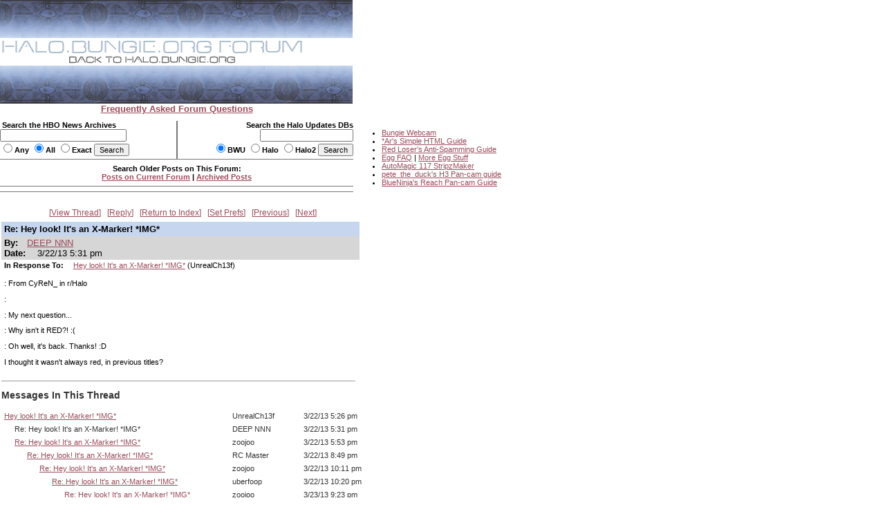

--- FILE ---
content_type: text/html
request_url: http://carnage.bungie.org/haloforum/halo.forum.pl?read=1177459
body_size: 14016
content:
<!DOCTYPE html PUBLIC '-//W3C//DTD HTML 4.01 Transitional//EN' 'http://www.w3.org/TR/html4/loose.dtd'>
<html><head>
<meta http-equiv='content-type' content='text/html; charset=iso-8859-1'>
<link rel='stylesheet' type='text/css' media='all' href='/haloforum/css/jScrollPane.css'>
<script type='text/javascript' src='http://ajax.googleapis.com/ajax/libs/jquery/1.4.2/jquery.min.js'></script>
<script type='text/javascript' src='/haloforum/includes/jScrollPane.js'></script>
<script type="text/javascript">
	$(function() {
		$('#pane1').jScrollPane();
	});
</script>
<title>Re: Hey look! It's an X-Marker! *IMG*</title>
<link type='text/css' rel='stylesheet' href='/haloforum/css/webbbs.css'>
<!--[if IE 6]>
<style type='text/css'>
	.scroll-pane {
		width: 460px;
	}
</style>
<![endif]-->
<!-- Global site tag (gtag.js) - Google Analytics -->
<script async src="https://www.googletagmanager.com/gtag/js?id=UA-49664720-1"></script>
<script>
  window.dataLayer = window.dataLayer || [];
  function gtag(){dataLayer.push(arguments);}
  gtag('js', new Date());

  gtag('config', 'UA-49664720-1');
</script>
</head><body >
<map name="forumtopmap"><area href="https://halo.bungie.org/" coords="96,21,342,40" shape="rect" alt="HBO"><area href="https://carnage.bungie.org/haloforum/" coords="0,0,438,22" shape="rect" alt="HBO Forum"></map><table cellpadding="0" cellspacing="0"  border="0" width="950">
	<tr>
		<td valign=top align="left" width="510" colspan="3"><img src="/haloforum/images/glyphstripup.jpg" alt="glyphstrip"></td>
		<td valign=top rowspan=3 align="left" width="1"><img src="/haloforum/images/spacer.gif" width="1" height=150 alt=""></td>
		<td valign=top rowspan="3" align="left"  height="150">&nbsp;</td>
	</tr>
	<tr>
		<td valign=top align="left" colspan="3"><img src="/haloforum/images/halobluenew.forum.gif"   border=0 usemap="#forumtopmap" alt="Halo.bungie.org"></td>
	</tr>
	<tr>
		<td valign=top align="left" colspan="3"><img src="/haloforum/images/glyphstripdown.jpg" alt="glyphstrip"></td>
	</tr>
	<tr>
		<td colspan="3" align="center"><a href="forum_faq.shtml"><span class="big"><b>Frequently Asked Forum Questions</b></span></a></td>
		<td colspan="2"><img src="/haloforum/images/spacer.gif" height="1"  alt=""></td>
	</tr>
	<tr>
		<td colspan="5"><img src="/haloforum/images/spacer.gif" height=10 alt=""></td>
	</tr>
	<tr>
		<td valign="top" align="left" width="255"><form action="https://halo.bungie.org/newssearch.html" method="post"><span class="mainplustwo"><b>&nbsp;Search the HBO News Archives<br><input type="text" name="search" size="28" value=""><br><input type="radio" name="match" value="any">Any&nbsp;<input type="radio" name="match" value="all" checked>All&nbsp;<input type="radio" name="match" value="exact">Exact&nbsp;<input type="submit" name="submit" value="Search"></b></span></form></td>
		<td valign="top" align="center" bgcolor="#777777"><img src="/haloforum/images/spacer.gif" width="1" height="1"  alt=""></td>
		<td valign="top" align="right" width="254"><form action="https://halo.bungie.org/updatesearch.html" method="post"><span class="mainplustwo"><b>Search the Halo Updates DBs<br><input type="text" name="searchtext" size="20"><br><input type="radio" name="vers" value="bwu" checked>BWU&nbsp;<input type="radio" name="vers" value="halo">Halo&nbsp;<input type="radio" name="vers" value="halo2">Halo2&nbsp;<input type="submit" value="Search"></b></span></form></td>
		<td valign=top rowspan="10" width="1"><img src="/haloforum/images/spacer.gif" width="1" height="10" alt=""></td>
		<td valign=top rowspan="10" align="left">
			<ul class="main">
				<li><a href="https://www.bungie.net/inside/webcam.aspx" target="_blank">Bungie Webcam</a>
				<li><a href="https://forums.bungie.org/halo/archive6.pl?read=153157" target="_blank">*Ar's Simple HTML Guide</a>
				<li><a href="https://carnage.bungie.org/haloforum/antispamguide.shtml" target="_blank">Red Loser's Anti-Spamming Guide</a>
				<li><a href="https://halo.bungie.org/tipsntricks/eastereggfaq.html" target="_blank">Egg FAQ</a> | <a href="https://carnage.bungie.org/haloforum/halo.forum.pl?read=212474" target="_blank">More Egg Stuff</a>
				<li><a href="https://halo.bungie.org/misc/forum_magix/" target="_blank">AutoMagic 117 StripzMaker</a>
				<li><a href="https://carnage.bungie.org/haloforum/halo.forum.pl?read=879249" target="_blank">pete_the_duck's H3 Pan-cam guide</a>
				<li><a href="https://carnage.bungie.org/haloforum/halo.forum.pl?read=1018769">BlueNinja's Reach Pan-cam Guide</a>
			</ul>
		</td>
	</tr>
	<tr><td valign=middle align="center" colspan="3" bgcolor="#777777" height="1"><img src="/haloforum/images/spacer.gif" width="510" height="1" alt=""></td></tr>
	<tr><td valign=middle align="center" colspan="3"><img src="/haloforum/images/spacer.gif" width="510" height="5" alt=""></td></tr>
	<tr><td valign=middle align="center" colspan="3"><span class="mainplustwo"><b>Search Older Posts on This Forum:</b></span><br><b><A HREF="halo.forum.pl?search">Posts on Current Forum</A> | <a href="https://library.bungie.org/">Archived Posts</a></b></td></tr>
	<tr><td valign=middle align="center" colspan="3"><img src="/haloforum/images/spacer.gif" width="510" height="5" alt=""></td></tr>
	<tr><td valign=middle align="center" colspan="3" bgcolor="#777777" height="1"><img src="/haloforum/images/spacer.gif" width="510" height="1" alt=""></td></tr>
	<tr><td valign=middle align="center" colspan="3"><img src="/haloforum/images/spacer.gif" width="510" height="2" alt=""></td></tr>
	<tr><td valign=middle align="center" colspan="3"><img src="images/spacer.gif" width="510" height="5" alt=""></td></tr>
	<tr><td valign=middle align="center" colspan="3" bgcolor="#777777" height="1"><img src="images/spacer.gif" width="510" height="1" alt=""></td></tr>
	<tr><td valign=middle align="center" colspan="3"><img src="images/spacer.gif" width="510" height="2" alt=""></td></tr>
</table>	
<br clear="left">
<div id='glob_wrapbbs'>
<div class='glob_navbar'>

 <span><a href="#Responses">View Thread</a></span> 
 <span><a href="#PostResponse">Reply</a></span> 
 <span><a href="/haloforum/halo.forum.pl?">Return to Index</a></span> 
 <span><a href="/haloforum/halo.forum.pl?reconfigure">Set Prefs</a></span> 
 <span><a href="/haloforum/halo.forum.pl?read=1177458">Previous</a></span> 
 <span><a href="/haloforum/halo.forum.pl?read=">Next</a></span> 

</div>
<div id='glob_header'>

</div>
<div id="msg_wrap">

<div class='msg_headln'>Re: Hey look! It's an X-Marker! *IMG*</div>
<div class="msg_userln">
By:<span class='msg_poster'><a href="/haloforum/halo.forum.pl?profile=deep+nnn" target="_blank">DEEP NNN</a></span><br>
Date: <span class="msg_date">3/22/13 5:31 pm</span>
</div>
<div class="msg_prev">In Response To: <span class="msg_subject"><a href="/haloforum/halo.forum.pl?read=1177458">Hey look! It's an X-Marker! *IMG*</a> (UnrealCh13f)</span> </div>
<div class="msg_text"> 
<BR>: From CyReN_ in r/Halo
<P>:
<P>: My next question...
<P>: Why isn't it RED?! :(
<P>: Oh well, it's back. Thanks! :D
<P>I thought it wasn't always red, in previous titles?
<BR>
 </div>
</div>
<hr width="510" align="left" size="1"><div id="msg_respons">

<a name="Responses"></a>
<h2>Messages In This Thread</h2>
<div>
<table BORDER='0' CELLSPACING='1' CELLPADDING='3'>
<tr><td><a name='m_1177458' id='m_1177458' href='/haloforum/halo.forum.pl?read=1177458'>Hey look! It's an X-Marker! *IMG*</a></td><td>UnrealCh13f</td><td>3/22/13 5:26 pm</td></tr>
<tr><td> &nbsp; &nbsp; &nbsp;Re: Hey look! It's an X-Marker! *IMG*</td><td>DEEP NNN</td><td>3/22/13 5:31 pm</td></tr>
<tr><td> &nbsp; &nbsp; &nbsp;<a name='m_1177462' id='m_1177462' href='/haloforum/halo.forum.pl?read=1177462'>Re: Hey look! It's an X-Marker! *IMG*</a></td><td>zoojoo</td><td>3/22/13 5:53 pm</td></tr>
<tr><td> &nbsp; &nbsp; &nbsp; &nbsp; &nbsp; &nbsp;<a name='m_1177472' id='m_1177472' href='/haloforum/halo.forum.pl?read=1177472'>Re: Hey look! It's an X-Marker! *IMG*</a></td><td>RC Master</td><td>3/22/13 8:49 pm</td></tr>
<tr><td> &nbsp; &nbsp; &nbsp; &nbsp; &nbsp; &nbsp; &nbsp; &nbsp; &nbsp;<a name='m_1177477' id='m_1177477' href='/haloforum/halo.forum.pl?read=1177477'>Re: Hey look! It's an X-Marker! *IMG*</a></td><td>zoojoo</td><td>3/22/13 10:11 pm</td></tr>
<tr><td> &nbsp; &nbsp; &nbsp; &nbsp; &nbsp; &nbsp; &nbsp; &nbsp; &nbsp; &nbsp; &nbsp; &nbsp;<a name='m_1177479' id='m_1177479' href='/haloforum/halo.forum.pl?read=1177479'>Re: Hey look! It's an X-Marker! *IMG*</a></td><td>uberfoop</td><td>3/22/13 10:20 pm</td></tr>
<tr><td> &nbsp; &nbsp; &nbsp; &nbsp; &nbsp; &nbsp; &nbsp; &nbsp; &nbsp; &nbsp; &nbsp; &nbsp; &nbsp; &nbsp; &nbsp;<a name='m_1177532' id='m_1177532' href='/haloforum/halo.forum.pl?read=1177532'>Re: Hey look! It's an X-Marker! *IMG*</a></td><td>zoojoo</td><td>3/23/13 9:23 pm</td></tr>
<tr><td> &nbsp; &nbsp; &nbsp; &nbsp; &nbsp; &nbsp; &nbsp; &nbsp; &nbsp; &nbsp; &nbsp; &nbsp; &nbsp; &nbsp; &nbsp; &nbsp; &nbsp; &nbsp;<a name='m_1177535' id='m_1177535' href='/haloforum/halo.forum.pl?read=1177535'>Re: Hey look! It's an X-Marker! *IMG*</a></td><td>uberfoop</td><td>3/23/13 9:33 pm</td></tr>
<tr><td> &nbsp; &nbsp; &nbsp; &nbsp; &nbsp; &nbsp; &nbsp; &nbsp; &nbsp; &nbsp; &nbsp; &nbsp; &nbsp; &nbsp; &nbsp; &nbsp; &nbsp; &nbsp; &nbsp; &nbsp; &nbsp;<a name='m_1177537' id='m_1177537' href='/haloforum/halo.forum.pl?read=1177537'>Re: Hey look! It's an X-Marker! *IMG*</a></td><td>zoojoo</td><td>3/23/13 9:46 pm</td></tr>
<tr><td> &nbsp; &nbsp; &nbsp; &nbsp; &nbsp; &nbsp; &nbsp; &nbsp; &nbsp; &nbsp; &nbsp; &nbsp;<a name='m_1177497' id='m_1177497' href='/haloforum/halo.forum.pl?read=1177497'>Re: Hey look! It's an X-Marker! *IMG*</a></td><td>iForge</td><td>3/23/13 10:04 am</td></tr>
<tr><td> &nbsp; &nbsp; &nbsp; &nbsp; &nbsp; &nbsp; &nbsp; &nbsp; &nbsp; &nbsp; &nbsp; &nbsp; &nbsp; &nbsp; &nbsp;<a name='m_1177505' id='m_1177505' href='/haloforum/halo.forum.pl?read=1177505'>Re: Hey look! It's an X-Marker! *IMG*</a></td><td>uberfoop</td><td>3/23/13 12:35 pm</td></tr>
<tr><td> &nbsp; &nbsp; &nbsp; &nbsp; &nbsp; &nbsp; &nbsp; &nbsp; &nbsp; &nbsp; &nbsp; &nbsp; &nbsp; &nbsp; &nbsp; &nbsp; &nbsp; &nbsp;<a name='m_1177518' id='m_1177518' href='/haloforum/halo.forum.pl?read=1177518'>Re: Hey look! It's an X-Marker! *IMG*</a></td><td>ZackDark</td><td>3/23/13 4:52 pm</td></tr>
<tr><td> &nbsp; &nbsp; &nbsp; &nbsp; &nbsp; &nbsp; &nbsp; &nbsp; &nbsp; &nbsp; &nbsp; &nbsp; &nbsp; &nbsp; &nbsp; &nbsp; &nbsp; &nbsp; &nbsp; &nbsp; &nbsp;<a name='m_1177522' id='m_1177522' href='/haloforum/halo.forum.pl?read=1177522'>Re: Hey look! It's an X-Marker! *IMG*</a></td><td>uberfoop</td><td>3/23/13 5:19 pm</td></tr>
<tr><td> &nbsp; &nbsp; &nbsp; &nbsp; &nbsp; &nbsp; &nbsp; &nbsp; &nbsp; &nbsp; &nbsp; &nbsp; &nbsp; &nbsp; &nbsp; &nbsp; &nbsp; &nbsp; &nbsp; &nbsp; &nbsp; &nbsp; &nbsp; &nbsp;<a name='m_1177523' id='m_1177523' href='/haloforum/halo.forum.pl?read=1177523'>Re: Hey look! It's an X-Marker! *IMG*</a></td><td>ZackDark</td><td>3/23/13 5:23 pm</td></tr>
<tr><td> &nbsp; &nbsp; &nbsp; &nbsp; &nbsp; &nbsp; &nbsp; &nbsp; &nbsp; &nbsp; &nbsp; &nbsp; &nbsp; &nbsp; &nbsp;<a name='m_1177533' id='m_1177533' href='/haloforum/halo.forum.pl?read=1177533'>inb4 "takes skill" *NM*</a></td><td>zoojoo</td><td>3/23/13 9:25 pm</td></tr>
<tr><td> &nbsp; &nbsp; &nbsp;<a name='m_1177547' id='m_1177547' href='/haloforum/halo.forum.pl?read=1177547'>Re: Hey look! It's an X-Marker! *IMG*</a></td><td>CHa0s</td><td>3/24/13 2:18 am</td></tr>
<tr><td> &nbsp; &nbsp; &nbsp; &nbsp; &nbsp; &nbsp;<a name='m_1177551' id='m_1177551' href='/haloforum/halo.forum.pl?read=1177551'>Re: Hey look! It's an X-Marker! *IMG*</a></td><td>DEEP NNN</td><td>3/24/13 7:48 am</td></tr>
<tr><td> &nbsp; &nbsp; &nbsp;<a name='m_1177588' id='m_1177588' href='/haloforum/halo.forum.pl?read=1177588'>Oh Jeez... It's my X... *NM*</a></td><td>Hyokin</td><td>3/25/13 2:54 am</td></tr>
<tr><td> &nbsp; &nbsp; &nbsp;<a name='m_1177648' id='m_1177648' href='/haloforum/halo.forum.pl?read=1177648'>Re: Hey look! It's an X-Marker! *IMG*</a></td><td>General Vagueness</td><td>3/25/13 6:57 pm</td></tr>
</table></div>
</div>
<div id="msg_form">
<a name="PostResponse"></a>
<h3>Sign up to post.</h3>
You will only be able to post to the forum if you first create a user profile.<br/>
If, however, you already have a user profile, please follow the &quot;Set Preferences&quot; link on the main index page and enter your user name to log in to post.</div>

<div id='glob_footer'>
<div id='glob_footerbbs'>
<div class='glob_navbar'>

 <span><a href="#Responses">View Thread</a></span> 
 <span><a href="#PostResponse">Reply</a></span> 
 <span><a href="/haloforum/halo.forum.pl?">Return to Index</a></span> 
 <span><a href="/haloforum/halo.forum.pl?reconfigure">Set Prefs</a></span> 
 <span><a href="/haloforum/halo.forum.pl?read=1177458">Previous</a></span> 
 <span><a href="/haloforum/halo.forum.pl?read=">Next</a></span> 

</div>
<p style='font-size:0.85em;'>The HBO Forum is maintained by <a href='mailto:haloposts@bungie.org'>Halo Admin</a><br>
<a href='http://tetrabb.com/' target='_blank'>WebBBS 5.20</a> &#169; 2006 <a
 href='http://tetrabb.com/' target='_blank'>tetra-team</a>
</p>
</div></div>
</div>

</body></html>
